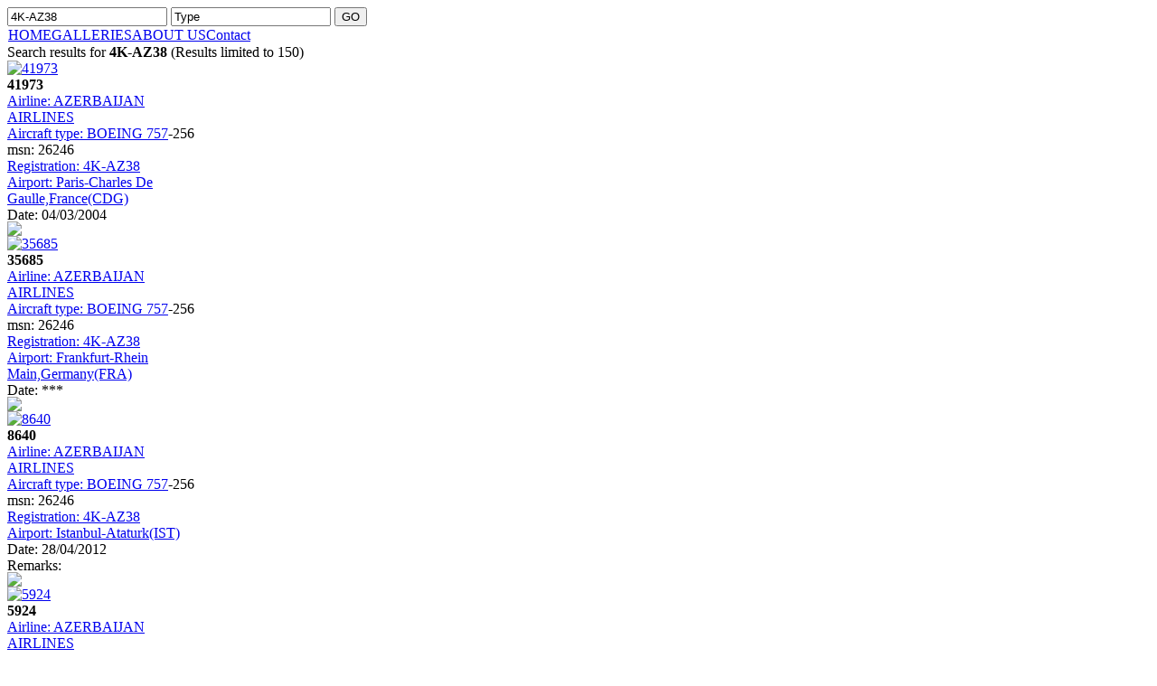

--- FILE ---
content_type: text/html
request_url: https://www.hqaas.com/GALLERIES/4K-AZ38
body_size: 4757
content:





<?xml version="1.0" encoding="iso-8859-1"?>


<!DOCTYPE html PUBLIC "-//W3C//DTD XHTML 1.0 Transitional//EN" "http://www.w3.org/TR/xhtml1/DTD/xhtml1-transitional.dtd">



<html xmlns="http://www.w3.org/1999/xhtml" lang="fr" xml:lang="fr">



<head>



<title>High Quality Airliners Action Shots</title>
<meta name="description" content="Welcome on the HQAAS website ! High Quality Airliners Action Shots is a site devoted to airliners photographs of high quality standard." />
<meta name="keywords" content="HQAAS, website, High, Quality, Airliners, Action, Shots, photographs, BOEING, AIRBUS" />

<meta name="robots" content="index, follow" />
<link rel="stylesheet" type="text/css" href="https://www.hqaas.com/components/com_joomgallery/assets/css/joom_settings.css" />
<link rel="stylesheet" type="text/css" href="https://www.hqaas.com/components/com_joomgallery/assets/css/joom_common.css" />
<link rel="stylesheet" type="text/css" href="https://www.hqaas.com/components/com_joomgallery/assets/css/joom_common2.css" />
<link rel="stylesheet" type="text/css" href="https://www.hqaas.com/components/com_joomgallery/assets/css/joom_special.css" />
<script language="javascript" type="text/javascript" src="https://www.hqaas.com/components/com_joomgallery/assets/js/joomscript.js"></script>
<script language="javascript" type="text/javascript">
var resizeSpeed = 5;
var resizeJsImage = 1;
var borderSize = 10;
</script>
<base href="https://www.hqaas.com/" />
	<link rel="shortcut icon" href="https://www.hqaas.com/images/favicon.ico" />
	





<meta http-equiv="Content-Type" content="text/html; charset=iso-8859-1" />



<script language="javascript" src="https://www.hqaas.com/templates/hqaas/mootools-1.2.5-core-nc.js" type="text/javascript"></script>
<script language="javascript" type="text/javascript">var YtSettings = { tplurl: 'https://www.hqaas.com/templates/hqaas', color: 'default', layout: 'left', fontDefault: 'font-medium', widthDefault: 'width-wide', widthThinPx: 790, widthWidePx: 990, widthFluidPx: 0.90 };</script>
<script language="javascript" src="https://www.hqaas.com/templates/hqaas/lib/js/template.js.php" type="text/javascript"></script>



<link href="https://www.hqaas.com/templates/hqaas/css/template_css.css" rel="stylesheet" type="text/css" />


</head>














	


    



    	


        


    



    


<body class="twoColFixLtHdr">

<script type="text/javascript">



	var ScrollBar = new Class({



		Implements: [Events, Options],



		options: {

			maxThumbSize: 15,

			wheel: 8,

			arrows: true,

			hScroll: true // horizontal scrollbars

		},



		initialize: function(main, content, options){

			this.setOptions(options);

			

			this.main = $(main);

			this.content = $(content);

			

			if (this.options.arrows == true){

				this.arrowOffset = 30;

			} else {

				this.arrowOffset = 0;

			}

			

			if (this.options.hScroll == true){

				this.hScrollOffset = 15;

			} else {

				this.hScrollOffset = 0;

			}				



			this.vScrollbar = new Element('div', {

    				'class': 'vScrollbar'

				}).injectAfter(this.content);				



			if (this.options.arrows == true){				

				this.arrowUp = new Element('div', {

    					'class': 'arrowUp'

					}).injectInside(this.vScrollbar);

			}	



			this.vTrack = new Element('div', {

    				'class': 'vTrack'

				}).injectInside(this.vScrollbar);

				

			this.vThumb = new Element('div', {

    				'class': 'vThumb'

				}).injectInside(this.vTrack);



			if (this.options.arrows == true){				

				this.arrowDown = new Element('div', {

    					'class': 'arrowDown'

					}).injectInside(this.vScrollbar);

			}		

			

			this.hScrollbar = new Element('div', {

    				'class': 'hScrollbar'

				}).injectAfter(this.vScrollbar);



			if (this.options.arrows == true){							

				this.arrowLeft = new Element('div', {

    					'class': 'arrowLeft'

					}).injectInside(this.hScrollbar);

			}		



			this.hTrack = new Element('div', {

    				'class': 'hTrack'

				}).injectInside(this.hScrollbar);

				

			this.hThumb = new Element('div', {

    				'class': 'hThumb'

				}).injectInside(this.hTrack);							

	

			if (this.options.arrows == true){

				this.arrowRight = new Element('div', {

    					'class': 'arrowRight'

					}).injectInside(this.hScrollbar);

			}											



			this.corner = new Element('div', {

    				'class': 'corner'

				}).injectAfter(this.hScrollbar);

			

			this.bound = {

				'vStart': this.vStart.bind(this),

				'hStart': this.hStart.bind(this),				

				'end': this.end.bind(this),

				'vDrag': this.vDrag.bind(this),

				'hDrag': this.hDrag.bind(this),				

				'wheel': this.wheel.bind(this),

				'vPage': this.vPage.bind(this),

				'hPage': this.hPage.bind(this)				

			};



			this.vPosition = {};

			this.hPosition = {};			

			this.vMouse = {};

			this.hMouse = {};			

			this.update();

			this.attach();

		},



		update: function(){

			

			this.main.setStyle('height', this.content.offsetHeight + this.hScrollOffset);

			this.vTrack.setStyle('height', this.content.offsetHeight - this.arrowOffset);

						

			this.main.setStyle('width', this.content.offsetWidth + 15);

			this.hTrack.setStyle('width', this.content.offsetWidth - this.arrowOffset);

			

			// Remove and replace vertical scrollbar			

			if (this.content.scrollHeight <= this.main.offsetHeight) {

				this.vScrollbar.setStyle('display', 'none');

				if (this.options.hScroll == true){				

					this.hTrack.setStyle('width', this.hTrack.offsetWidth + 15);

				}	

				this.content.setStyle('width', this.content.offsetWidth + 15);	

			} else {

				this.vScrollbar.setStyle('display', 'block');			

			}

			

			if (this.options.hScroll == true){			

			

				// Remove and replace horizontal scrollbar

				if (this.content.scrollWidth <= this.main.offsetWidth) {

					this.hScrollbar.setStyle('display', 'none');

					this.vTrack.setStyle('height', this.vTrack.offsetHeight + this.hScrollOffset);				

					this.content.setStyle('height', this.content.offsetHeight + this.hScrollOffset);	

				} else {

					this.hScrollbar.setStyle('display', 'block');			

				}

			

				// Remove and replace bottom right corner spacer			

				if (this.content.scrollHeight <= this.main.offsetHeight || this.content.scrollWidth <= this.main.offsetWidth) {

					this.corner.setStyle('display', 'none');				

				} else {

					this.corner.setStyle('display', 'block');			

				}		

			

				// Horizontal



				this.hContentSize = this.content.offsetWidth;

				this.hContentScrollSize = this.content.scrollWidth;

				this.hTrackSize = this.hTrack.offsetWidth;



				this.hContentRatio = this.hContentSize / this.hContentScrollSize;



				this.hThumbSize = (this.hTrackSize * this.hContentRatio).limit(this.options.maxThumbSize, this.hTrackSize);



				this.hScrollRatio = this.hContentScrollSize / this.hTrackSize;



				this.hThumb.setStyle('width', this.hThumbSize);



				this.hUpdateThumbFromContentScroll();

				this.hUpdateContentFromThumbPosition();			



			} else {

					this.hScrollbar.setStyle('display', 'none');

					this.corner.setStyle('display', 'none');										

			}

			



			// Vertical

			

			this.vContentSize = this.content.offsetHeight;

			this.vContentScrollSize = this.content.scrollHeight;

			this.vTrackSize = this.vTrack.offsetHeight;



			this.vContentRatio = this.vContentSize / this.vContentScrollSize;



			this.vThumbSize = (this.vTrackSize * this.vContentRatio).limit(this.options.maxThumbSize, this.vTrackSize);



			this.vScrollRatio = this.vContentScrollSize / this.vTrackSize;



			this.vThumb.setStyle('height', this.vThumbSize);



			this.vUpdateThumbFromContentScroll();

			this.vUpdateContentFromThumbPosition();

			

		},



		vUpdateContentFromThumbPosition: function(){

			this.content.scrollTop = this.vPosition.now * this.vScrollRatio;

		},

		

		hUpdateContentFromThumbPosition: function(){

			this.content.scrollLeft = this.hPosition.now * this.hScrollRatio;

		},		



		vUpdateThumbFromContentScroll: function(){

			this.vPosition.now = (this.content.scrollTop / this.vScrollRatio).limit(0, (this.vTrackSize - this.vThumbSize));

			this.vThumb.setStyle('top', this.vPosition.now);

		},

		

		hUpdateThumbFromContentScroll: function(){

			this.hPosition.now = (this.content.scrollLeft / this.hScrollRatio).limit(0, (this.hTrackSize - this.hThumbSize));

			this.hThumb.setStyle('left', this.hPosition.now);

		},		



		attach: function(){

			this.vThumb.addEvent('mousedown', this.bound.vStart);

			if (this.options.wheel) this.content.addEvent('mousewheel', this.bound.wheel);

			this.vTrack.addEvent('mouseup', this.bound.vPage);

			

			this.hThumb.addEvent('mousedown', this.bound.hStart);

			this.hTrack.addEvent('mouseup', this.bound.hPage);			

			

			if (this.options.arrows == true){

				this.arrowUp.addEvent('mousedown', function(event){

						this.interval = (function(event){

						this.content.scrollTop -= this.options.wheel;

						this.vUpdateThumbFromContentScroll();

					}.bind(this).periodical(40))

				}.bind(this));

			

				this.arrowUp.addEvent('mouseup', function(event){

					$clear(this.interval);

				}.bind(this));

			

				this.arrowUp.addEvent('mouseout', function(event){

					$clear(this.interval);

				}.bind(this));

						

				this.arrowDown.addEvent('mousedown', function(event){

						this.interval = (function(event){

						this.content.scrollTop += this.options.wheel;

						this.vUpdateThumbFromContentScroll();

					}.bind(this).periodical(40))

				}.bind(this));

			

				this.arrowDown.addEvent('mouseup', function(event){

					$clear(this.interval);

				}.bind(this));

			

				this.arrowDown.addEvent('mouseout', function(event){

					$clear(this.interval);

				}.bind(this));

			

				this.arrowLeft.addEvent('mousedown', function(event){

						this.interval = (function(event){

						this.content.scrollLeft -= this.options.wheel;

						this.hUpdateThumbFromContentScroll();

					}.bind(this).periodical(40))

				}.bind(this));

			

				this.arrowLeft.addEvent('mouseup', function(event){

					$clear(this.interval);

				}.bind(this));

			

				this.arrowLeft.addEvent('mouseout', function(event){

					$clear(this.interval);

				}.bind(this));

			

				this.arrowRight.addEvent('mousedown', function(event){

						this.interval = (function(event){

						this.content.scrollLeft += this.options.wheel;

						this.hUpdateThumbFromContentScroll();

					}.bind(this).periodical(40))

				}.bind(this));

			

				this.arrowRight.addEvent('mouseup', function(event){

					$clear(this.interval);

				}.bind(this));

			

				this.arrowRight.addEvent('mouseout', function(event){

					$clear(this.interval);

				}.bind(this));

			}			

						

		},

		

		wheel: function(event){

			this.content.scrollTop -= event.wheel * this.options.wheel;

			this.vUpdateThumbFromContentScroll();

			event.stop();

		},



		vPage: function(event){

			if (event.page.y > this.vThumb.getPosition().y) this.content.scrollTop += this.content.offsetHeight;

			else this.content.scrollTop -= this.content.offsetHeight;

			this.vUpdateThumbFromContentScroll();

			event.stop();

		},

		

		hPage: function(event){

			if (event.page.x > this.hThumb.getPosition().x) this.content.scrollLeft += this.content.offsetWidth;

			else this.content.scrollLeft -= this.content.offsetWidth;

			this.hUpdateThumbFromContentScroll();

			event.stop();

		},		



		vStart: function(event){

			this.vMouse.start = event.page.y;

			this.vPosition.start = this.vThumb.getStyle('top').toInt();

			document.addEvent('mousemove', this.bound.vDrag);

			document.addEvent('mouseup', this.bound.end);

			this.vThumb.addEvent('mouseup', this.bound.end);

			event.stop();

		},

		

		hStart: function(event){

			this.hMouse.start = event.page.x;		

			this.hPosition.start = this.hThumb.getStyle('left').toInt();

			document.addEvent('mousemove', this.bound.hDrag);

			document.addEvent('mouseup', this.bound.end);

			this.hThumb.addEvent('mouseup', this.bound.end);

			event.stop();

		},		



		end: function(event){

			document.removeEvent('mousemove', this.bound.vDrag);

			document.removeEvent('mousemove', this.bound.hDrag);			

			document.removeEvent('mouseup', this.bound.end);

			this.vThumb.removeEvent('mouseup', this.bound.end);

			this.hThumb.removeEvent('mouseup', this.bound.end);			

			event.stop();

		},



		vDrag: function(event){

			this.vMouse.now = event.page.y;

			this.vPosition.now = (this.vPosition.start + (this.vMouse.now - this.vMouse.start)).limit(0, (this.vTrackSize - this.vThumbSize));

			this.vUpdateContentFromThumbPosition();

			this.vUpdateThumbFromContentScroll();

			event.stop();

		},

		

		hDrag: function(event){

			this.hMouse.now = event.page.x;

			this.hPosition.now = (this.hPosition.start + (this.hMouse.now - this.hMouse.start)).limit(0, (this.hTrackSize - this.hThumbSize));

			this.hUpdateContentFromThumbPosition();

			this.hUpdateThumbFromContentScroll();

			event.stop();

		}		



	});



	</script>

<style type="text/css" media="screen">







		.text {

			margin: 10px;

		}



		.vScrollbar {

			float: left;			

		}

		



		.vTrack {

			height: 100px;

			width: 5px;

			position: relative;

			background: #201e1f;

			overflow: hidden;			

		}

					



		.vThumb, .hThumb {

			position: absolute;

			top: 0;

			left: 0;

			height: 15px;

			width: 5px;

			background: #454545;

			overflow: hidden;

		}

		

		.arrowUp, .arrowDown, .arrowLeft, .arrowRight, .corner {

			height: 15px;

			width: 5px;

			background: #454545;

			overflow: hidden;						

		}

		

		.arrowLeft, .arrowRight, .corner {

			float: left;

			}

			

		.corner {

			background: #000;

			}				



	</style>

<a name="pagetop" id="pagetop"></a>



<div id="container">



  <div id="header"><form action="GALLERIES?cherche=ok" target="_top" method="get">



      <input type="hidden" name="option" value="com_joomgallery" />



            <input type="hidden" name="func" value="special" />



      <input type="hidden" name="sorting" value="find" />



      <input type="text" name="sstring" class="inputbox" onblur="if(this.value=='') this.value='Search';" onfocus="if(this.value=='Search') this.value='';" value="4K-AZ38" />
      <input type="text" name="sstringtype" class="inputbox" onblur="if(this.value=='') this.value='Type';" onfocus="if(this.value=='Type') this.value='';" value="Type" />
       <INPUT class="gobox" TYPE="submit" NAME="go" VALUE="GO">



    </form></div>



  <div id="sidebar1"><div id="contentleftmenu"><table width="100%" border="0" cellpadding="0" cellspacing="1"><tr><td nowrap="nowrap"><a href="https://www.hqaas.com/" class="mainlevel" >HOME</a><a href="https://www.hqaas.com/GALLERIES" class="mainlevel" id="active_menu">GALLERIES</a><a href="https://www.hqaas.com/about-us/" class="mainlevel" >ABOUT US</a><a href="https://www.hqaas.com/Contact/HQAAS" class="mainlevel" >Contact</a></td></tr></table></div></div>



  <div id="mainContent_viewcategory"><div id="contentright_viewcategory">




  <script  type="text/javascript" src="https://www.hqaas.com/includes/js/overlib_mini.js"></script>










<script language="javascript" type="text/javascript">



var jg_ffwrong = "#f00";



var jg_padding = "10";



var jg_filenamewithjs = "1";



var jg_dhtml_border = "#808080";



var jg_openjs_background = "#fff";



var jg_disableclick = "0";



var jg_use_code = "1";



var jg_show_title_in_dhtml = "1";



var jg_show_description_in_dhtml = "1";



//Language



var joomgallery_select_category = "You must select a category.";



var joomgallery_select_file = "Please select a file.";



var joomgallery_pic_must_have_title = "Picture must have a title";



var joomgallery_filename_double1 = "Identical Files!\nIn field";



var joomgallery_filename_double2 = "and field";



var joomgallery_wrong_filename = "No special characters are allowed in this field. \n a-z, A-Z, -, and _ are acceptable.";



var joomgallery_wrong_extension = "Wrong Filetype!\nOnly .jpg, .jpeg, .jpe, .gif and .png are acceptable.";



var joomgallery_must_have_fname = "Please select a picture.";



var joomgallery_enter_name_email = "Please enter name and email!";



var joomgallery_enter_comment = "Please enter your comment!";



var joomgallery_enter_code = "Please enter picture code!";



var joomgallery_image = "Picture";



var joomgallery_of = "of";



var joomgallery_close = "Close";



var joomgallery_prev = "[Previous]";



var joomgallery_next = "[Next]";



var joomgallery_press_esc = "(Esc)";



</script>






<div class="gallery">  


  <div class="jg_topview">

    <div class="sectiontableheader">

      Search results for<b> 4K-AZ38</b> (Results limited to 150)
    </div>


    


      <div class="jg_element_cat">


   

          <a href="https://www.hqaas.com/GALLERIES/HOME/LATEST-MONTHLY-ADDITIONS.../41973-45208?recherche=4k-az38">

            <img src="https://www.hqaas.com/components/com_joomgallery/img_thumbnails/boeing_757_72/batch221124_20241122_1902916087.jpg" class="jg_photo" alt="41973" />

          </a>

 

        <div class="jg_catelem_txt">

<div class="vuecat">
<div id="main21" style="width: 220px; height: 160px; border: 0px solid #fff; background: none;">
<div id="content21" style="width: 220px;height: 160px;float: right;overflow: hidden;">

    

                   

           <b>41973</b><br />

          

       


                       <a href="index.php?option=com_joomgallery&func=special&sorting=find&sstring=AZERBAIJAN AIRLINES">Airline: AZERBAIJAN AIRLINES </a><br /> 


            <a href="index.php?option=com_joomgallery&func=special&sorting=find&sstring=BOEING 757">Aircraft type: BOEING 757</a>-256<br /> 


            msn: 26246<br /> 



             <a href="index.php?option=com_joomgallery&func=special&sorting=find&sstring=4K-AZ38">Registration: 4K-AZ38 </a><br />          



             <a href="index.php?option=com_joomgallery&func=special&sorting=find&sstring=Paris-Charles De Gaulle,France(CDG)">Airport: Paris-Charles De Gaulle,France(CDG) </a><br />     



             Date: 04/03/2004<br />

            



           Remarks: Negative scan.
 <br />



             <a href="index.php?option=com_joomgallery&func=special&sorting=find&sstring=Pierre ROHR">Photographer: Pierre ROHR </a><br />    

            

       
            E-mail: contact@hqaas.com <br  />

          <br />

          

                

              Category:
              <a href="https://www.hqaas.com/GALLERIES/BOEING-757/">

                BOEING 757
              </a>

           


            

              Hits: 478
            </div></div></div>
<script type="text/javascript">

		
		var scr2 = new ScrollBar('main21', 'content21', {
			'arrows': false,
			'hScroll': false
        });
		
		
		
</script><div id="coinfleche_viewcategory"><img src="https://www.hqaas.com/templates/hqaas/images/coinfleche.jpg" /></div>


  

        </div>

      </div>


      <div class="jg_element_cat">


   

          <a href="https://www.hqaas.com/GALLERIES/LATEST-MONTHLY-ADDITIONS.../35685-38216?recherche=4k-az38">

            <img src="https://www.hqaas.com/components/com_joomgallery/img_thumbnails/boeing_757_72/batch280921_20210928_1387248915.jpg" class="jg_photo" alt="35685" />

          </a>

 

        <div class="jg_catelem_txt">

<div class="vuecat">
<div id="main22" style="width: 220px; height: 160px; border: 0px solid #fff; background: none;">
<div id="content22" style="width: 220px;height: 160px;float: right;overflow: hidden;">

    

                   

           <b>35685</b><br />

          

       


                       <a href="index.php?option=com_joomgallery&func=special&sorting=find&sstring=AZERBAIJAN AIRLINES">Airline: AZERBAIJAN AIRLINES </a><br /> 


            <a href="index.php?option=com_joomgallery&func=special&sorting=find&sstring=BOEING 757">Aircraft type: BOEING 757</a>-256<br /> 


            msn: 26246<br /> 



             <a href="index.php?option=com_joomgallery&func=special&sorting=find&sstring=4K-AZ38">Registration: 4K-AZ38 </a><br />          



             <a href="index.php?option=com_joomgallery&func=special&sorting=find&sstring=Frankfurt-Rhein Main,Germany(FRA)">Airport: Frankfurt-Rhein Main,Germany(FRA) </a><br />     



             Date: ***<br />

            



           Remarks: Slide scan.
 <br />



             <a href="index.php?option=com_joomgallery&func=special&sorting=find&sstring=Michel ANDRIEUX">Photographer: Michel ANDRIEUX </a><br />    

            

       
            E-mail: contact@hqaas.com <br  />

          <br />

          

                

              Category:
              <a href="https://www.hqaas.com/GALLERIES/BOEING-757/">

                BOEING 757
              </a>

           


            

              Hits: 468
            </div></div></div>
<script type="text/javascript">

		
		var scr2 = new ScrollBar('main22', 'content22', {
			'arrows': false,
			'hScroll': false
        });
		
		
		
</script><div id="coinfleche_viewcategory"><img src="https://www.hqaas.com/templates/hqaas/images/coinfleche.jpg" /></div>


  

        </div>

      </div>





    


      <div class="jg_element_cat">


   

          <a href="https://www.hqaas.com/GALLERIES/BOEING-757/8640-8488?recherche=4k-az38">

            <img src="https://www.hqaas.com/components/com_joomgallery/img_thumbnails/boeing_757_72/muthelet200512_20120520_1429217770.jpg" class="jg_photo" alt="8640" />

          </a>

 

        <div class="jg_catelem_txt">

<div class="vuecat">
<div id="main23" style="width: 220px; height: 160px; border: 0px solid #fff; background: none;">
<div id="content23" style="width: 220px;height: 160px;float: right;overflow: hidden;">

    

                   

           <b>8640</b><br />

          

       


                       <a href="index.php?option=com_joomgallery&func=special&sorting=find&sstring=AZERBAIJAN AIRLINES">Airline: AZERBAIJAN AIRLINES </a><br /> 


            <a href="index.php?option=com_joomgallery&func=special&sorting=find&sstring=BOEING 757">Aircraft type: BOEING 757</a>-256<br /> 


            msn: 26246<br /> 



             <a href="index.php?option=com_joomgallery&func=special&sorting=find&sstring=4K-AZ38">Registration: 4K-AZ38 </a><br />          



             <a href="index.php?option=com_joomgallery&func=special&sorting=find&sstring=Istanbul-Ataturk(IST)">Airport: Istanbul-Ataturk(IST) </a><br />     



             Date: 28/04/2012<br />

            



           Remarks:  <br />



             <a href="index.php?option=com_joomgallery&func=special&sorting=find&sstring=Bruno MUTHELET">Photographer: Bruno MUTHELET </a><br />    

            

       
            E-mail: contact@hqaas.com <br  />

          <br />

          

                

              Category:
              <a href="https://www.hqaas.com/GALLERIES/BOEING-757/">

                BOEING 757
              </a>

           


            

              Hits: 1556
            </div></div></div>
<script type="text/javascript">

		
		var scr2 = new ScrollBar('main23', 'content23', {
			'arrows': false,
			'hScroll': false
        });
		
		
		
</script><div id="coinfleche_viewcategory"><img src="https://www.hqaas.com/templates/hqaas/images/coinfleche.jpg" /></div>


  

        </div>

      </div>


      <div class="jg_element_cat">


   

          <a href="https://www.hqaas.com/GALLERIES/BOEING-757/5924-5487?recherche=4k-az38">

            <img src="https://www.hqaas.com/components/com_joomgallery/img_thumbnails/boeing_757_72/de_la_cruz041011_20111004_1560727804.jpg" class="jg_photo" alt="5924" />

          </a>

 

        <div class="jg_catelem_txt">

<div class="vuecat">
<div id="main24" style="width: 220px; height: 160px; border: 0px solid #fff; background: none;">
<div id="content24" style="width: 220px;height: 160px;float: right;overflow: hidden;">

    

                   

           <b>5924</b><br />

          

       


                       <a href="index.php?option=com_joomgallery&func=special&sorting=find&sstring=AZERBAIJAN AIRLINES">Airline: AZERBAIJAN AIRLINES </a><br /> 


            <a href="index.php?option=com_joomgallery&func=special&sorting=find&sstring=BOEING 757">Aircraft type: BOEING 757</a>-256<br /> 


            msn: 26246<br /> 



             <a href="index.php?option=com_joomgallery&func=special&sorting=find&sstring=4K-AZ38">Registration: 4K-AZ38 </a><br />          



             <a href="index.php?option=com_joomgallery&func=special&sorting=find&sstring=Moscow-Domodedovo(DME)">Airport: Moscow-Domodedovo(DME) </a><br />     



             Date: 22/08/2009<br />

            



           Remarks:  <br />



             <a href="index.php?option=com_joomgallery&func=special&sorting=find&sstring=Pedro DE LA CRUZ">Photographer: Pedro DE LA CRUZ </a><br />    

            

       
            E-mail: contact@hqaas.com <br  />

          <br />

          

                

              Category:
              <a href="https://www.hqaas.com/GALLERIES/BOEING-757/">

                BOEING 757
              </a>

           


            

              Hits: 1287
            </div></div></div>
<script type="text/javascript">

		
		var scr2 = new ScrollBar('main24', 'content24', {
			'arrows': false,
			'hScroll': false
        });
		
		
		
</script><div id="coinfleche_viewcategory"><img src="https://www.hqaas.com/templates/hqaas/images/coinfleche.jpg" /></div>


  

        </div>

      </div>





  <br class="clearfloat" /></div>


  <div class="jg_toplist">
    Display the 12:
    <a href="https://www.hqaas.com/GALLERIES/last-added-pictures">
      [Last Added]</a>
-
    <a href="https://www.hqaas.com/GALLERIES/most-viewed-pictures">
      [Most Viewed]</a>
  </div>
  
</div>
<br /><br /><br /><br /></div>



  </div>



	<!-- This clearing element should immediately follow the #mainContent div in order to force the #container div to contain all child floats --><br class="clearfloat" />



      <div id="footer"><div id="footer0"><div id="home2"><a href="https://www.hqaas.com"><img src="https://www.hqaas.com/templates/hqaas/images/home2.jpg" alt="Home" border="0" /></a></div><div id="gallery2"><a href="https://www.hqaas.com/GALLERIES"><img src="https://www.hqaas.com/templates/hqaas/images/gallery2.jpg" alt="galleries" border="0" /></a></div><div id="contact"><a href="https://www.hqaas.com/Contact/HQAAS"><img src="https://www.hqaas.com/templates/hqaas/images/contact.jpg" alt="Contact" border="0" /></a></div><div id="top"><a class="anchor" href="/index.php?option=com_joomgallery&func=special&lang=fr&sorting=find&sstring=4K-AZ38#pagetop"><img src="https://www.hqaas.com/templates/hqaas/images/top.jpg" alt="Top" border="0" /></a></div><br class="clearfloat" />



    </div>



    </div>



<!-- end #container --></div><script type="text/javascript">

  var _gaq = _gaq || [];
  _gaq.push(['_setAccount', 'UA-41070317-1']);
  _gaq.push(['_trackPageview']);

  (function() {
    var ga = document.createElement('script'); ga.type = 'text/javascript'; ga.async = true;
    ga.src = ('https:' == document.location.protocol ? 'https://ssl' : 'http://www') + '.google-analytics.com/ga.js';
    var s = document.getElementsByTagName('script')[0]; s.parentNode.insertBefore(ga, s);
  })();

</script></body>



    


    



    


    










 



</html><!-- 1770156199 -->